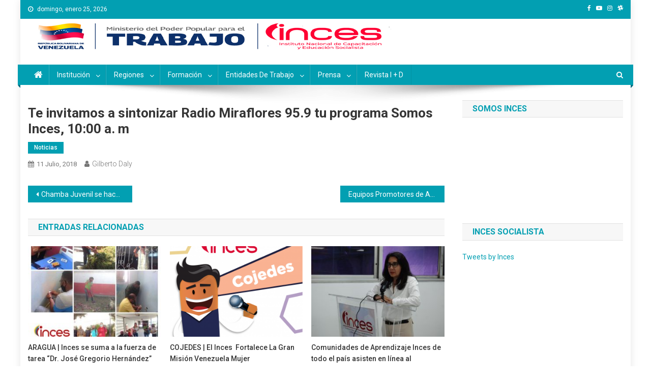

--- FILE ---
content_type: text/html; charset=UTF-8
request_url: https://inces.gob.ve/index.php/2018/07/11/te-invitamos-sintonizar-radio-miraflores-95-9-programa-somos-inces-1000-m/
body_size: 10892
content:
<!doctype html>
<html lang="es">
<head>

<!-- Google tag (gtag.js) -->
<script async src="https://www.googletagmanager.com/gtag/js?id=G-Y35WS32N5L"></script>
<script>
  window.dataLayer = window.dataLayer || [];
  function gtag(){dataLayer.push(arguments);}
  gtag('js', new Date());

  gtag('config', 'G-Y35WS32N5L');
</script>

<meta charset="UTF-8">
<meta name="viewport" content="width=device-width, initial-scale=1">
<link rel="profile" href="http://gmpg.org/xfn/11">

<title>Te invitamos a sintonizar Radio Miraflores 95.9 tu programa Somos Inces, 10:00 a. m &#8211; Instituto Nacional de Capacitación y Educación Socialista</title>
<meta name='robots' content='max-image-preview:large' />
	<style>img:is([sizes="auto" i], [sizes^="auto," i]) { contain-intrinsic-size: 3000px 1500px }</style>
	<link rel='dns-prefetch' href='//fonts.googleapis.com' />
<link rel="alternate" type="application/rss+xml" title="Instituto Nacional de Capacitación y Educación Socialista &raquo; Feed" href="https://inces.gob.ve/index.php/feed/" />
<link rel="alternate" type="application/rss+xml" title="Instituto Nacional de Capacitación y Educación Socialista &raquo; Feed de los comentarios" href="https://inces.gob.ve/index.php/comments/feed/" />
<script type="text/javascript">
/* <![CDATA[ */
window._wpemojiSettings = {"baseUrl":"https:\/\/s.w.org\/images\/core\/emoji\/15.0.3\/72x72\/","ext":".png","svgUrl":"https:\/\/s.w.org\/images\/core\/emoji\/15.0.3\/svg\/","svgExt":".svg","source":{"concatemoji":"https:\/\/inces.gob.ve\/wp-includes\/js\/wp-emoji-release.min.js?ver=6.7.4"}};
/*! This file is auto-generated */
!function(i,n){var o,s,e;function c(e){try{var t={supportTests:e,timestamp:(new Date).valueOf()};sessionStorage.setItem(o,JSON.stringify(t))}catch(e){}}function p(e,t,n){e.clearRect(0,0,e.canvas.width,e.canvas.height),e.fillText(t,0,0);var t=new Uint32Array(e.getImageData(0,0,e.canvas.width,e.canvas.height).data),r=(e.clearRect(0,0,e.canvas.width,e.canvas.height),e.fillText(n,0,0),new Uint32Array(e.getImageData(0,0,e.canvas.width,e.canvas.height).data));return t.every(function(e,t){return e===r[t]})}function u(e,t,n){switch(t){case"flag":return n(e,"\ud83c\udff3\ufe0f\u200d\u26a7\ufe0f","\ud83c\udff3\ufe0f\u200b\u26a7\ufe0f")?!1:!n(e,"\ud83c\uddfa\ud83c\uddf3","\ud83c\uddfa\u200b\ud83c\uddf3")&&!n(e,"\ud83c\udff4\udb40\udc67\udb40\udc62\udb40\udc65\udb40\udc6e\udb40\udc67\udb40\udc7f","\ud83c\udff4\u200b\udb40\udc67\u200b\udb40\udc62\u200b\udb40\udc65\u200b\udb40\udc6e\u200b\udb40\udc67\u200b\udb40\udc7f");case"emoji":return!n(e,"\ud83d\udc26\u200d\u2b1b","\ud83d\udc26\u200b\u2b1b")}return!1}function f(e,t,n){var r="undefined"!=typeof WorkerGlobalScope&&self instanceof WorkerGlobalScope?new OffscreenCanvas(300,150):i.createElement("canvas"),a=r.getContext("2d",{willReadFrequently:!0}),o=(a.textBaseline="top",a.font="600 32px Arial",{});return e.forEach(function(e){o[e]=t(a,e,n)}),o}function t(e){var t=i.createElement("script");t.src=e,t.defer=!0,i.head.appendChild(t)}"undefined"!=typeof Promise&&(o="wpEmojiSettingsSupports",s=["flag","emoji"],n.supports={everything:!0,everythingExceptFlag:!0},e=new Promise(function(e){i.addEventListener("DOMContentLoaded",e,{once:!0})}),new Promise(function(t){var n=function(){try{var e=JSON.parse(sessionStorage.getItem(o));if("object"==typeof e&&"number"==typeof e.timestamp&&(new Date).valueOf()<e.timestamp+604800&&"object"==typeof e.supportTests)return e.supportTests}catch(e){}return null}();if(!n){if("undefined"!=typeof Worker&&"undefined"!=typeof OffscreenCanvas&&"undefined"!=typeof URL&&URL.createObjectURL&&"undefined"!=typeof Blob)try{var e="postMessage("+f.toString()+"("+[JSON.stringify(s),u.toString(),p.toString()].join(",")+"));",r=new Blob([e],{type:"text/javascript"}),a=new Worker(URL.createObjectURL(r),{name:"wpTestEmojiSupports"});return void(a.onmessage=function(e){c(n=e.data),a.terminate(),t(n)})}catch(e){}c(n=f(s,u,p))}t(n)}).then(function(e){for(var t in e)n.supports[t]=e[t],n.supports.everything=n.supports.everything&&n.supports[t],"flag"!==t&&(n.supports.everythingExceptFlag=n.supports.everythingExceptFlag&&n.supports[t]);n.supports.everythingExceptFlag=n.supports.everythingExceptFlag&&!n.supports.flag,n.DOMReady=!1,n.readyCallback=function(){n.DOMReady=!0}}).then(function(){return e}).then(function(){var e;n.supports.everything||(n.readyCallback(),(e=n.source||{}).concatemoji?t(e.concatemoji):e.wpemoji&&e.twemoji&&(t(e.twemoji),t(e.wpemoji)))}))}((window,document),window._wpemojiSettings);
/* ]]> */
</script>
<style id='wp-emoji-styles-inline-css' type='text/css'>

	img.wp-smiley, img.emoji {
		display: inline !important;
		border: none !important;
		box-shadow: none !important;
		height: 1em !important;
		width: 1em !important;
		margin: 0 0.07em !important;
		vertical-align: -0.1em !important;
		background: none !important;
		padding: 0 !important;
	}
</style>
<link rel='stylesheet' id='wp-block-library-css' href='https://inces.gob.ve/wp-includes/css/dist/block-library/style.min.css?ver=6.7.4' type='text/css' media='all' />
<style id='wpecounter-most-viewed-block-style-inline-css' type='text/css'>
.mvpb-post-list {
    margin: 0;
    list-style: none;
}
</style>
<style id='classic-theme-styles-inline-css' type='text/css'>
/*! This file is auto-generated */
.wp-block-button__link{color:#fff;background-color:#32373c;border-radius:9999px;box-shadow:none;text-decoration:none;padding:calc(.667em + 2px) calc(1.333em + 2px);font-size:1.125em}.wp-block-file__button{background:#32373c;color:#fff;text-decoration:none}
</style>
<style id='global-styles-inline-css' type='text/css'>
:root{--wp--preset--aspect-ratio--square: 1;--wp--preset--aspect-ratio--4-3: 4/3;--wp--preset--aspect-ratio--3-4: 3/4;--wp--preset--aspect-ratio--3-2: 3/2;--wp--preset--aspect-ratio--2-3: 2/3;--wp--preset--aspect-ratio--16-9: 16/9;--wp--preset--aspect-ratio--9-16: 9/16;--wp--preset--color--black: #000000;--wp--preset--color--cyan-bluish-gray: #abb8c3;--wp--preset--color--white: #ffffff;--wp--preset--color--pale-pink: #f78da7;--wp--preset--color--vivid-red: #cf2e2e;--wp--preset--color--luminous-vivid-orange: #ff6900;--wp--preset--color--luminous-vivid-amber: #fcb900;--wp--preset--color--light-green-cyan: #7bdcb5;--wp--preset--color--vivid-green-cyan: #00d084;--wp--preset--color--pale-cyan-blue: #8ed1fc;--wp--preset--color--vivid-cyan-blue: #0693e3;--wp--preset--color--vivid-purple: #9b51e0;--wp--preset--gradient--vivid-cyan-blue-to-vivid-purple: linear-gradient(135deg,rgba(6,147,227,1) 0%,rgb(155,81,224) 100%);--wp--preset--gradient--light-green-cyan-to-vivid-green-cyan: linear-gradient(135deg,rgb(122,220,180) 0%,rgb(0,208,130) 100%);--wp--preset--gradient--luminous-vivid-amber-to-luminous-vivid-orange: linear-gradient(135deg,rgba(252,185,0,1) 0%,rgba(255,105,0,1) 100%);--wp--preset--gradient--luminous-vivid-orange-to-vivid-red: linear-gradient(135deg,rgba(255,105,0,1) 0%,rgb(207,46,46) 100%);--wp--preset--gradient--very-light-gray-to-cyan-bluish-gray: linear-gradient(135deg,rgb(238,238,238) 0%,rgb(169,184,195) 100%);--wp--preset--gradient--cool-to-warm-spectrum: linear-gradient(135deg,rgb(74,234,220) 0%,rgb(151,120,209) 20%,rgb(207,42,186) 40%,rgb(238,44,130) 60%,rgb(251,105,98) 80%,rgb(254,248,76) 100%);--wp--preset--gradient--blush-light-purple: linear-gradient(135deg,rgb(255,206,236) 0%,rgb(152,150,240) 100%);--wp--preset--gradient--blush-bordeaux: linear-gradient(135deg,rgb(254,205,165) 0%,rgb(254,45,45) 50%,rgb(107,0,62) 100%);--wp--preset--gradient--luminous-dusk: linear-gradient(135deg,rgb(255,203,112) 0%,rgb(199,81,192) 50%,rgb(65,88,208) 100%);--wp--preset--gradient--pale-ocean: linear-gradient(135deg,rgb(255,245,203) 0%,rgb(182,227,212) 50%,rgb(51,167,181) 100%);--wp--preset--gradient--electric-grass: linear-gradient(135deg,rgb(202,248,128) 0%,rgb(113,206,126) 100%);--wp--preset--gradient--midnight: linear-gradient(135deg,rgb(2,3,129) 0%,rgb(40,116,252) 100%);--wp--preset--font-size--small: 13px;--wp--preset--font-size--medium: 20px;--wp--preset--font-size--large: 36px;--wp--preset--font-size--x-large: 42px;--wp--preset--spacing--20: 0.44rem;--wp--preset--spacing--30: 0.67rem;--wp--preset--spacing--40: 1rem;--wp--preset--spacing--50: 1.5rem;--wp--preset--spacing--60: 2.25rem;--wp--preset--spacing--70: 3.38rem;--wp--preset--spacing--80: 5.06rem;--wp--preset--shadow--natural: 6px 6px 9px rgba(0, 0, 0, 0.2);--wp--preset--shadow--deep: 12px 12px 50px rgba(0, 0, 0, 0.4);--wp--preset--shadow--sharp: 6px 6px 0px rgba(0, 0, 0, 0.2);--wp--preset--shadow--outlined: 6px 6px 0px -3px rgba(255, 255, 255, 1), 6px 6px rgba(0, 0, 0, 1);--wp--preset--shadow--crisp: 6px 6px 0px rgba(0, 0, 0, 1);}:where(.is-layout-flex){gap: 0.5em;}:where(.is-layout-grid){gap: 0.5em;}body .is-layout-flex{display: flex;}.is-layout-flex{flex-wrap: wrap;align-items: center;}.is-layout-flex > :is(*, div){margin: 0;}body .is-layout-grid{display: grid;}.is-layout-grid > :is(*, div){margin: 0;}:where(.wp-block-columns.is-layout-flex){gap: 2em;}:where(.wp-block-columns.is-layout-grid){gap: 2em;}:where(.wp-block-post-template.is-layout-flex){gap: 1.25em;}:where(.wp-block-post-template.is-layout-grid){gap: 1.25em;}.has-black-color{color: var(--wp--preset--color--black) !important;}.has-cyan-bluish-gray-color{color: var(--wp--preset--color--cyan-bluish-gray) !important;}.has-white-color{color: var(--wp--preset--color--white) !important;}.has-pale-pink-color{color: var(--wp--preset--color--pale-pink) !important;}.has-vivid-red-color{color: var(--wp--preset--color--vivid-red) !important;}.has-luminous-vivid-orange-color{color: var(--wp--preset--color--luminous-vivid-orange) !important;}.has-luminous-vivid-amber-color{color: var(--wp--preset--color--luminous-vivid-amber) !important;}.has-light-green-cyan-color{color: var(--wp--preset--color--light-green-cyan) !important;}.has-vivid-green-cyan-color{color: var(--wp--preset--color--vivid-green-cyan) !important;}.has-pale-cyan-blue-color{color: var(--wp--preset--color--pale-cyan-blue) !important;}.has-vivid-cyan-blue-color{color: var(--wp--preset--color--vivid-cyan-blue) !important;}.has-vivid-purple-color{color: var(--wp--preset--color--vivid-purple) !important;}.has-black-background-color{background-color: var(--wp--preset--color--black) !important;}.has-cyan-bluish-gray-background-color{background-color: var(--wp--preset--color--cyan-bluish-gray) !important;}.has-white-background-color{background-color: var(--wp--preset--color--white) !important;}.has-pale-pink-background-color{background-color: var(--wp--preset--color--pale-pink) !important;}.has-vivid-red-background-color{background-color: var(--wp--preset--color--vivid-red) !important;}.has-luminous-vivid-orange-background-color{background-color: var(--wp--preset--color--luminous-vivid-orange) !important;}.has-luminous-vivid-amber-background-color{background-color: var(--wp--preset--color--luminous-vivid-amber) !important;}.has-light-green-cyan-background-color{background-color: var(--wp--preset--color--light-green-cyan) !important;}.has-vivid-green-cyan-background-color{background-color: var(--wp--preset--color--vivid-green-cyan) !important;}.has-pale-cyan-blue-background-color{background-color: var(--wp--preset--color--pale-cyan-blue) !important;}.has-vivid-cyan-blue-background-color{background-color: var(--wp--preset--color--vivid-cyan-blue) !important;}.has-vivid-purple-background-color{background-color: var(--wp--preset--color--vivid-purple) !important;}.has-black-border-color{border-color: var(--wp--preset--color--black) !important;}.has-cyan-bluish-gray-border-color{border-color: var(--wp--preset--color--cyan-bluish-gray) !important;}.has-white-border-color{border-color: var(--wp--preset--color--white) !important;}.has-pale-pink-border-color{border-color: var(--wp--preset--color--pale-pink) !important;}.has-vivid-red-border-color{border-color: var(--wp--preset--color--vivid-red) !important;}.has-luminous-vivid-orange-border-color{border-color: var(--wp--preset--color--luminous-vivid-orange) !important;}.has-luminous-vivid-amber-border-color{border-color: var(--wp--preset--color--luminous-vivid-amber) !important;}.has-light-green-cyan-border-color{border-color: var(--wp--preset--color--light-green-cyan) !important;}.has-vivid-green-cyan-border-color{border-color: var(--wp--preset--color--vivid-green-cyan) !important;}.has-pale-cyan-blue-border-color{border-color: var(--wp--preset--color--pale-cyan-blue) !important;}.has-vivid-cyan-blue-border-color{border-color: var(--wp--preset--color--vivid-cyan-blue) !important;}.has-vivid-purple-border-color{border-color: var(--wp--preset--color--vivid-purple) !important;}.has-vivid-cyan-blue-to-vivid-purple-gradient-background{background: var(--wp--preset--gradient--vivid-cyan-blue-to-vivid-purple) !important;}.has-light-green-cyan-to-vivid-green-cyan-gradient-background{background: var(--wp--preset--gradient--light-green-cyan-to-vivid-green-cyan) !important;}.has-luminous-vivid-amber-to-luminous-vivid-orange-gradient-background{background: var(--wp--preset--gradient--luminous-vivid-amber-to-luminous-vivid-orange) !important;}.has-luminous-vivid-orange-to-vivid-red-gradient-background{background: var(--wp--preset--gradient--luminous-vivid-orange-to-vivid-red) !important;}.has-very-light-gray-to-cyan-bluish-gray-gradient-background{background: var(--wp--preset--gradient--very-light-gray-to-cyan-bluish-gray) !important;}.has-cool-to-warm-spectrum-gradient-background{background: var(--wp--preset--gradient--cool-to-warm-spectrum) !important;}.has-blush-light-purple-gradient-background{background: var(--wp--preset--gradient--blush-light-purple) !important;}.has-blush-bordeaux-gradient-background{background: var(--wp--preset--gradient--blush-bordeaux) !important;}.has-luminous-dusk-gradient-background{background: var(--wp--preset--gradient--luminous-dusk) !important;}.has-pale-ocean-gradient-background{background: var(--wp--preset--gradient--pale-ocean) !important;}.has-electric-grass-gradient-background{background: var(--wp--preset--gradient--electric-grass) !important;}.has-midnight-gradient-background{background: var(--wp--preset--gradient--midnight) !important;}.has-small-font-size{font-size: var(--wp--preset--font-size--small) !important;}.has-medium-font-size{font-size: var(--wp--preset--font-size--medium) !important;}.has-large-font-size{font-size: var(--wp--preset--font-size--large) !important;}.has-x-large-font-size{font-size: var(--wp--preset--font-size--x-large) !important;}
:where(.wp-block-post-template.is-layout-flex){gap: 1.25em;}:where(.wp-block-post-template.is-layout-grid){gap: 1.25em;}
:where(.wp-block-columns.is-layout-flex){gap: 2em;}:where(.wp-block-columns.is-layout-grid){gap: 2em;}
:root :where(.wp-block-pullquote){font-size: 1.5em;line-height: 1.6;}
</style>
<link rel='stylesheet' id='news-portal-fonts-css' href='https://fonts.googleapis.com/css?family=Roboto+Condensed%3A300italic%2C400italic%2C700italic%2C400%2C300%2C700%7CRoboto%3A300%2C400%2C400i%2C500%2C700%7CTitillium+Web%3A400%2C600%2C700%2C300&#038;subset=latin%2Clatin-ext' type='text/css' media='all' />
<link rel='stylesheet' id='font-awesome-css' href='https://inces.gob.ve/wp-content/themes/news-portal/assets/library/font-awesome/css/font-awesome.min.css?ver=4.7.0' type='text/css' media='all' />
<link rel='stylesheet' id='lightslider-style-css' href='https://inces.gob.ve/wp-content/themes/news-portal/assets/library/lightslider/css/lightslider.min.css?ver=1.1.6' type='text/css' media='all' />
<link rel='stylesheet' id='news-portal-style-css' href='https://inces.gob.ve/wp-content/themes/news-portal/style.css?ver=1.1.19' type='text/css' media='all' />
<style id='news-portal-style-inline-css' type='text/css'>
.category-button.np-cat-728 a{background:#00a9e0}
.category-button.np-cat-728 a:hover{background:#0077ae}
.np-block-title .np-cat-728{color:#00a9e0}
.category-button.np-cat-45 a{background:#00a9e0}
.category-button.np-cat-45 a:hover{background:#0077ae}
.np-block-title .np-cat-45{color:#00a9e0}
.category-button.np-cat-674 a{background:#00a9e0}
.category-button.np-cat-674 a:hover{background:#0077ae}
.np-block-title .np-cat-674{color:#00a9e0}
.category-button.np-cat-2 a{background:#029fb2}
.category-button.np-cat-2 a:hover{background:#006d80}
.np-block-title .np-cat-2{color:#029fb2}
.category-button.np-cat-15 a{background:#00a9e0}
.category-button.np-cat-15 a:hover{background:#0077ae}
.np-block-title .np-cat-15{color:#00a9e0}
.navigation .nav-links a,.bttn,button,input[type='button'],input[type='reset'],input[type='submit'],.navigation .nav-links a:hover,.bttn:hover,button,input[type='button']:hover,input[type='reset']:hover,input[type='submit']:hover,.widget_search .search-submit,.edit-link .post-edit-link,.reply .comment-reply-link,.np-top-header-wrap,.np-header-menu-wrapper,#site-navigation ul.sub-menu,#site-navigation ul.children,.np-header-menu-wrapper::before,.np-header-menu-wrapper::after,.np-header-search-wrapper .search-form-main .search-submit,.news_portal_slider .lSAction > a:hover,.news_portal_default_tabbed ul.widget-tabs li,.np-full-width-title-nav-wrap .carousel-nav-action .carousel-controls:hover,.news_portal_social_media .social-link a,.np-archive-more .np-button:hover,.error404 .page-title,#np-scrollup,.news_portal_featured_slider .slider-posts .lSAction > a:hover,div.wpforms-container-full .wpforms-form input[type='submit'],div.wpforms-container-full .wpforms-form button[type='submit'],div.wpforms-container-full .wpforms-form .wpforms-page-button,div.wpforms-container-full .wpforms-form input[type='submit']:hover,div.wpforms-container-full .wpforms-form button[type='submit']:hover,div.wpforms-container-full .wpforms-form .wpforms-page-button:hover{background:#029fb2}
.home .np-home-icon a,.np-home-icon a:hover,#site-navigation ul li:hover > a,#site-navigation ul li.current-menu-item > a,#site-navigation ul li.current_page_item > a,#site-navigation ul li.current-menu-ancestor > a,.news_portal_default_tabbed ul.widget-tabs li.ui-tabs-active,.news_portal_default_tabbed ul.widget-tabs li:hover{background:#006d80}
.np-header-menu-block-wrap::before,.np-header-menu-block-wrap::after{border-right-color:#006d80}
a,a:hover,a:focus,a:active,.widget a:hover,.widget a:hover::before,.widget li:hover::before,.entry-footer a:hover,.comment-author .fn .url:hover,#cancel-comment-reply-link,#cancel-comment-reply-link:before,.logged-in-as a,.np-slide-content-wrap .post-title a:hover,#top-footer .widget a:hover,#top-footer .widget a:hover:before,#top-footer .widget li:hover:before,.news_portal_featured_posts .np-single-post .np-post-content .np-post-title a:hover,.news_portal_fullwidth_posts .np-single-post .np-post-title a:hover,.news_portal_block_posts .layout3 .np-primary-block-wrap .np-single-post .np-post-title a:hover,.news_portal_featured_posts .layout2 .np-single-post-wrap .np-post-content .np-post-title a:hover,.np-block-title,.widget-title,.page-header .page-title,.np-related-title,.np-post-meta span:hover,.np-post-meta span a:hover,.news_portal_featured_posts .layout2 .np-single-post-wrap .np-post-content .np-post-meta span:hover,.news_portal_featured_posts .layout2 .np-single-post-wrap .np-post-content .np-post-meta span a:hover,.np-post-title.small-size a:hover,#footer-navigation ul li a:hover,.entry-title a:hover,.entry-meta span a:hover,.entry-meta span:hover,.np-post-meta span:hover,.np-post-meta span a:hover,.news_portal_featured_posts .np-single-post-wrap .np-post-content .np-post-meta span:hover,.news_portal_featured_posts .np-single-post-wrap .np-post-content .np-post-meta span a:hover,.news_portal_featured_slider .featured-posts .np-single-post .np-post-content .np-post-title a:hover{color:#029fb2}
.navigation .nav-links a,.bttn,button,input[type='button'],input[type='reset'],input[type='submit'],.widget_search .search-submit,.np-archive-more .np-button:hover{border-color:#029fb2}
.comment-list .comment-body,.np-header-search-wrapper .search-form-main{border-top-color:#029fb2}
.np-header-search-wrapper .search-form-main:before{border-bottom-color:#029fb2}
@media (max-width:768px){#site-navigation,.main-small-navigation li.current-menu-item > .sub-toggle i{background:#029fb2 !important}}
.site-title,.site-description{position:absolute;clip:rect(1px,1px,1px,1px)}
</style>
<link rel='stylesheet' id='news-portal-responsive-style-css' href='https://inces.gob.ve/wp-content/themes/news-portal/assets/css/np-responsive.css?ver=1.0.0' type='text/css' media='all' />
<style id='akismet-widget-style-inline-css' type='text/css'>

			.a-stats {
				--akismet-color-mid-green: #357b49;
				--akismet-color-white: #fff;
				--akismet-color-light-grey: #f6f7f7;

				max-width: 350px;
				width: auto;
			}

			.a-stats * {
				all: unset;
				box-sizing: border-box;
			}

			.a-stats strong {
				font-weight: 600;
			}

			.a-stats a.a-stats__link,
			.a-stats a.a-stats__link:visited,
			.a-stats a.a-stats__link:active {
				background: var(--akismet-color-mid-green);
				border: none;
				box-shadow: none;
				border-radius: 8px;
				color: var(--akismet-color-white);
				cursor: pointer;
				display: block;
				font-family: -apple-system, BlinkMacSystemFont, 'Segoe UI', 'Roboto', 'Oxygen-Sans', 'Ubuntu', 'Cantarell', 'Helvetica Neue', sans-serif;
				font-weight: 500;
				padding: 12px;
				text-align: center;
				text-decoration: none;
				transition: all 0.2s ease;
			}

			/* Extra specificity to deal with TwentyTwentyOne focus style */
			.widget .a-stats a.a-stats__link:focus {
				background: var(--akismet-color-mid-green);
				color: var(--akismet-color-white);
				text-decoration: none;
			}

			.a-stats a.a-stats__link:hover {
				filter: brightness(110%);
				box-shadow: 0 4px 12px rgba(0, 0, 0, 0.06), 0 0 2px rgba(0, 0, 0, 0.16);
			}

			.a-stats .count {
				color: var(--akismet-color-white);
				display: block;
				font-size: 1.5em;
				line-height: 1.4;
				padding: 0 13px;
				white-space: nowrap;
			}
		
</style>
<script type="text/javascript" src="https://inces.gob.ve/wp-includes/js/jquery/jquery.min.js?ver=3.7.1" id="jquery-core-js"></script>
<script type="text/javascript" src="https://inces.gob.ve/wp-includes/js/jquery/jquery-migrate.min.js?ver=3.4.1" id="jquery-migrate-js"></script>
<script type="text/javascript" src="https://inces.gob.ve/wp-includes/js/tinymce/tinymce.min.js?ver=49110-20201110-tadv-5900" id="wp-tinymce-root-js"></script>
<script type="text/javascript" src="https://inces.gob.ve/wp-includes/js/tinymce/plugins/compat3x/plugin.min.js?ver=49110-20201110-tadv-5900" id="wp-tinymce-js"></script>
<script type="text/javascript" src="https://inces.gob.ve/wp-content/plugins/flowpaper-lite-pdf-flipbook/assets/lity/lity.min.js" id="lity-js-js"></script>
<link rel="https://api.w.org/" href="https://inces.gob.ve/index.php/wp-json/" /><link rel="alternate" title="JSON" type="application/json" href="https://inces.gob.ve/index.php/wp-json/wp/v2/posts/16091" /><link rel="EditURI" type="application/rsd+xml" title="RSD" href="https://inces.gob.ve/xmlrpc.php?rsd" />
<meta name="generator" content="WordPress 6.7.4" />
<link rel="canonical" href="https://inces.gob.ve/index.php/2018/07/11/te-invitamos-sintonizar-radio-miraflores-95-9-programa-somos-inces-1000-m/" />
<link rel='shortlink' href='https://inces.gob.ve/?p=16091' />
<link rel="alternate" title="oEmbed (JSON)" type="application/json+oembed" href="https://inces.gob.ve/index.php/wp-json/oembed/1.0/embed?url=https%3A%2F%2Finces.gob.ve%2Findex.php%2F2018%2F07%2F11%2Fte-invitamos-sintonizar-radio-miraflores-95-9-programa-somos-inces-1000-m%2F" />
<link rel="alternate" title="oEmbed (XML)" type="text/xml+oembed" href="https://inces.gob.ve/index.php/wp-json/oembed/1.0/embed?url=https%3A%2F%2Finces.gob.ve%2Findex.php%2F2018%2F07%2F11%2Fte-invitamos-sintonizar-radio-miraflores-95-9-programa-somos-inces-1000-m%2F&#038;format=xml" />
<link rel="icon" href="https://inces.gob.ve/wp-content/uploads/2020/05/Inces-Com-150x150.jpeg" sizes="32x32" />
<link rel="icon" href="https://inces.gob.ve/wp-content/uploads/2020/05/Inces-Com.jpeg" sizes="192x192" />
<link rel="apple-touch-icon" href="https://inces.gob.ve/wp-content/uploads/2020/05/Inces-Com.jpeg" />
<meta name="msapplication-TileImage" content="https://inces.gob.ve/wp-content/uploads/2020/05/Inces-Com.jpeg" />
		<style type="text/css" id="wp-custom-css">
			/*
Puedes añadir tu propio CSS aquí.

Haz clic en el icono de ayuda de arriba para averiguar más.
*/
.image.wp-image-38235.attachment-medium.size-medium {
	margin-left:40px;
	
}		</style>
		</head>

<body class="post-template-default single single-post postid-16091 single-format-standard custom-background metaslider-plugin group-blog right-sidebar boxed_layout">


<div id="page" class="site">

	<a class="skip-link screen-reader-text" href="#content">Saltar al contenido</a>

	<div class="np-top-header-wrap"><div class="mt-container">		<div class="np-top-left-section-wrapper">
			<div class="date-section">domingo, enero 25, 2026</div>
					</div><!-- .np-top-left-section-wrapper -->
		<div class="np-top-right-section-wrapper">
			<div class="mt-social-icons-wrapper"><span class="social-link"><a href="https://www.facebook.com/incesvzla" target="_blank"><i class="fa fa-facebook-f"></i></a></span><span class="social-link"><a href="https://www.youtube.com/@inces_ve" target="_blank"><i class="fa fa-youtube-play"></i></a></span><span class="social-link"><a href="https://www.instagram.com/inces__ve/" target="_blank"><i class="fa fa-instagram"></i></a></span><span class="social-link"><a href="https://web.telegram.org/a/#%201001459128072" target="_blank"><i class="fa fa-slack"></i></a></span></div><!-- .mt-social-icons-wrapper -->		</div><!-- .np-top-right-section-wrapper -->
</div><!-- .mt-container --></div><!-- .np-top-header-wrap --><header id="masthead" class="site-header" role="banner"><div class="np-logo-section-wrapper"><div class="mt-container">		<div class="site-branding">

			
							<p class="site-title"><a href="https://inces.gob.ve/" rel="home">Instituto Nacional de Capacitación y Educación Socialista</a></p>
							<p class="site-description">Inces</p>
						
		</div><!-- .site-branding -->
		<div class="np-header-ads-area">
			<section id="text-14" class="widget widget_text">			<div class="textwidget"><div align="center"><a><img decoding="async" class="" src="https://inces.gob.ve/wp-content/uploads/2025/09/cintillo_mpppst2025-1.jpg" alt="" width="" height="60px" /></a></div>
</div>
		</section>		</div><!-- .np-header-ads-area -->
</div><!-- .mt-container --></div><!-- .np-logo-section-wrapper -->		<div id="np-menu-wrap" class="np-header-menu-wrapper">
			<div class="np-header-menu-block-wrap">
				<div class="mt-container">
												<div class="np-home-icon">
								<a href="https://inces.gob.ve/" rel="home"> <i class="fa fa-home"> </i> </a>
							</div><!-- .np-home-icon -->
					                    <a href="javascript:void(0)" class="menu-toggle hide"> <i class="fa fa-navicon"> </i> </a>
					<nav id="site-navigation" class="main-navigation" role="navigation">
						<div class="menu-inicio-container"><ul id="primary-menu" class="menu"><li id="menu-item-11026" class="menu-item menu-item-type-post_type menu-item-object-page menu-item-has-children menu-item-11026"><a href="https://inces.gob.ve/index.php/institucion-2/">Institución</a>
<ul class="sub-menu">
	<li id="menu-item-11006" class="menu-item menu-item-type-post_type menu-item-object-page menu-item-11006"><a href="https://inces.gob.ve/index.php/historia/">Historia</a></li>
	<li id="menu-item-25" class="menu-item menu-item-type-post_type menu-item-object-page current-post-parent menu-item-25"><a href="https://inces.gob.ve/index.php/pagina-ejemplo/">¿Quiénes Somos?</a></li>
	<li id="menu-item-287" class="menu-item menu-item-type-post_type menu-item-object-page menu-item-287"><a href="https://inces.gob.ve/index.php/mision-y-vision/">Misión y Visión</a></li>
	<li id="menu-item-9791" class="menu-item menu-item-type-post_type menu-item-object-page menu-item-9791"><a href="https://inces.gob.ve/index.php/perfiles-funcionarios/">Organización</a></li>
	<li id="menu-item-35499" class="menu-item menu-item-type-post_type menu-item-object-page menu-item-has-children menu-item-35499"><a href="https://inces.gob.ve/index.php/convenios-2/">Alianzas Estrátegicas</a>
	<ul class="sub-menu">
		<li id="menu-item-10255" class="menu-item menu-item-type-post_type menu-item-object-page menu-item-10255"><a href="https://inces.gob.ve/index.php/retos-institucionales/">Retos Institucionales</a></li>
		<li id="menu-item-10262" class="menu-item menu-item-type-post_type menu-item-object-page menu-item-10262"><a href="https://inces.gob.ve/index.php/vinculos/">Vínculos de Cooperación</a></li>
		<li id="menu-item-10270" class="menu-item menu-item-type-post_type menu-item-object-page menu-item-10270"><a href="https://inces.gob.ve/index.php/relaciones-valor/">Relaciones de Valor</a></li>
	</ul>
</li>
</ul>
</li>
<li id="menu-item-667" class="menu-item menu-item-type-post_type menu-item-object-page menu-item-has-children menu-item-667"><a href="https://inces.gob.ve/index.php/redi/">Regiones</a>
<ul class="sub-menu">
	<li id="menu-item-34306" class="menu-item menu-item-type-post_type menu-item-object-page menu-item-34306"><a href="https://inces.gob.ve/index.php/redi-guayana/">Región Guayana</a></li>
	<li id="menu-item-9061" class="menu-item menu-item-type-post_type menu-item-object-page menu-item-9061"><a href="https://inces.gob.ve/index.php/redi-oriente/">Región Oriente</a></li>
	<li id="menu-item-9072" class="menu-item menu-item-type-post_type menu-item-object-page menu-item-9072"><a href="https://inces.gob.ve/index.php/redi-central/">Región Central</a></li>
	<li id="menu-item-9077" class="menu-item menu-item-type-post_type menu-item-object-page menu-item-9077"><a href="https://inces.gob.ve/index.php/redi-los-llanos/">Región Los Llanos</a></li>
	<li id="menu-item-9537" class="menu-item menu-item-type-post_type menu-item-object-page menu-item-9537"><a href="https://inces.gob.ve/index.php/redi-los-andes/">Región Los Andes</a></li>
	<li id="menu-item-9088" class="menu-item menu-item-type-post_type menu-item-object-page menu-item-9088"><a href="https://inces.gob.ve/index.php/redi-centro-occi/">Región Centro Occidente</a></li>
</ul>
</li>
<li id="menu-item-9146" class="menu-item menu-item-type-post_type menu-item-object-page menu-item-has-children menu-item-9146"><a href="https://inces.gob.ve/index.php/formacion/">Formación</a>
<ul class="sub-menu">
	<li id="menu-item-18354" class="menu-item menu-item-type-custom menu-item-object-custom menu-item-18354"><a href="http://hacer.inces.gob.ve/#/hacer">Estudie en el Inces</a></li>
	<li id="menu-item-9864" class="menu-item menu-item-type-post_type menu-item-object-page menu-item-9864"><a href="https://inces.gob.ve/index.php/programas/">Programas</a></li>
</ul>
</li>
<li id="menu-item-9195" class="menu-item menu-item-type-post_type menu-item-object-page menu-item-has-children menu-item-9195"><a href="https://inces.gob.ve/index.php/servicios-al-aportante-2/">Entidades de Trabajo</a>
<ul class="sub-menu">
	<li id="menu-item-10697" class="menu-item menu-item-type-custom menu-item-object-custom menu-item-has-children menu-item-10697"><a href="#">Obligación Tributaria</a>
	<ul class="sub-menu">
		<li id="menu-item-18442" class="menu-item menu-item-type-custom menu-item-object-custom menu-item-18442"><a>Registro Inces RNCP</a></li>
		<li id="menu-item-60650" class="menu-item menu-item-type-custom menu-item-object-custom menu-item-60650"><a href="https://inces.gob.ve/wp-content/uploads/2024/11/Cuentas_recaudadorasmod_2024.pdf">Cuentas Recaudadoras</a></li>
		<li id="menu-item-10641" class="menu-item menu-item-type-post_type menu-item-object-page menu-item-10641"><a href="https://inces.gob.ve/index.php/atencion-al-contribuyente/">Atención al Contribuyente</a></li>
		<li id="menu-item-28023" class="menu-item menu-item-type-post_type menu-item-object-page menu-item-28023"><a href="https://inces.gob.ve/index.php/carteles-de-notificacion/">Carteles de Notificación</a></li>
		<li id="menu-item-10659" class="menu-item menu-item-type-post_type menu-item-object-page menu-item-10659"><a href="https://inces.gob.ve/index.php/bases-legales/">Bases Legales</a></li>
	</ul>
</li>
	<li id="menu-item-10173" class="menu-item menu-item-type-custom menu-item-object-custom menu-item-has-children menu-item-10173"><a href="#">Obligación Civil</a>
	<ul class="sub-menu">
		<li id="menu-item-10901" class="menu-item menu-item-type-post_type menu-item-object-page menu-item-10901"><a href="https://inces.gob.ve/index.php/pna-entidades-de-trabajo/">PNA</a></li>
		<li id="menu-item-10182" class="menu-item menu-item-type-post_type menu-item-object-page menu-item-10182"><a href="https://inces.gob.ve/index.php/formacion-delegada-tributos/">Formación Delegada</a></li>
		<li id="menu-item-10188" class="menu-item menu-item-type-post_type menu-item-object-page menu-item-10188"><a href="https://inces.gob.ve/index.php/adiestramiento-en-empresas-tributos/">Adiestramiento en Entidad de Trabajo</a></li>
	</ul>
</li>
</ul>
</li>
<li id="menu-item-525" class="menu-item menu-item-type-custom menu-item-object-custom menu-item-has-children menu-item-525"><a href="#">Prensa</a>
<ul class="sub-menu">
	<li id="menu-item-22" class="menu-item menu-item-type-taxonomy menu-item-object-category current-post-ancestor current-menu-parent current-post-parent menu-item-22"><a href="https://inces.gob.ve/index.php/category/blog/">Noticias</a></li>
	<li id="menu-item-38231" class="menu-item menu-item-type-post_type menu-item-object-page menu-item-38231"><a href="https://inces.gob.ve/index.php/boletin/">Boletín y trabajos especiales</a></li>
	<li id="menu-item-505" class="menu-item menu-item-type-post_type menu-item-object-page menu-item-505"><a href="https://inces.gob.ve/index.php/leyes/">Leyes y Libros</a></li>
</ul>
</li>
<li id="menu-item-63890" class="menu-item menu-item-type-post_type menu-item-object-page menu-item-63890"><a href="https://inces.gob.ve/index.php/revista_id/">Revista I + D</a></li>
</ul></div>					</nav><!-- #site-navigation -->

											<div class="np-header-search-wrapper">                    
			                <span class="search-main"><i class="fa fa-search"></i></span>
			                <div class="search-form-main np-clearfix">
				                <form role="search" method="get" class="search-form" action="https://inces.gob.ve/">
				<label>
					<span class="screen-reader-text">Buscar:</span>
					<input type="search" class="search-field" placeholder="Buscar &hellip;" value="" name="s" />
				</label>
				<input type="submit" class="search-submit" value="Buscar" />
			</form>				            </div>
						</div><!-- .np-header-search-wrapper -->
									</div>
			</div>
		</div><!-- .np-header-menu-wrapper -->
</header><!-- .site-header -->
	<div id="content" class="site-content">
		<div class="mt-container">
	<div id="primary" class="content-area">
		<main id="main" class="site-main" role="main">

		
<article id="post-16091" class="post-16091 post type-post status-publish format-standard has-post-thumbnail hentry category-blog">

	<div class="np-article-thumb">
			</div><!-- .np-article-thumb -->

	<header class="entry-header">
		<h1 class="entry-title">Te invitamos a sintonizar Radio Miraflores 95.9 tu programa Somos Inces, 10:00 a. m</h1>		<div class="post-cats-list">
							<span class="category-button np-cat-2"><a href="https://inces.gob.ve/index.php/category/blog/">Noticias</a></span>
					</div>
		<div class="entry-meta">
			<span class="posted-on"><a href="https://inces.gob.ve/index.php/2018/07/11/te-invitamos-sintonizar-radio-miraflores-95-9-programa-somos-inces-1000-m/" rel="bookmark"><time class="entry-date published" datetime="2018-07-11T08:52:04-04:00">11 julio, 2018</time><time class="updated" datetime="2020-05-28T20:31:52-04:00">28 mayo, 2020</time></a></span><span class="byline"><span class="author vcard"><a class="url fn n" href="https://inces.gob.ve/index.php/author/gdaly24/">Gilberto Daly</a></span></span>		</div><!-- .entry-meta -->
	</header><!-- .entry-header -->

	<div class="entry-content">
			</div><!-- .entry-content -->

	<footer class="entry-footer">
			</footer><!-- .entry-footer -->
	
</article><!-- #post-16091 -->
	<nav class="navigation post-navigation" aria-label="Entradas">
		<h2 class="screen-reader-text">Navegación de entradas</h2>
		<div class="nav-links"><div class="nav-previous"><a href="https://inces.gob.ve/index.php/2018/07/10/chamba-juvenil-se-sentir-exposicion-saberes-lara/" rel="prev">Chamba Juvenil se hace sentir  en Exposición de Saberes en Lara</a></div><div class="nav-next"><a href="https://inces.gob.ve/index.php/2018/07/11/equipos-promotores-acompanamiento-analizaron-los-logros-alcanzados-dentro-del-plan-formacion-autoformacion-institucional/" rel="next">Equipos Promotores de Acompañamiento analizaron los logros alcanzados dentro del Plan de Formación y Autoformación institucional</a></div></div>
	</nav><div class="np-related-section-wrapper"><h2 class="np-related-title np-clearfix">Entradas relacionadas</h2><div class="np-related-posts-wrap np-clearfix">				<div class="np-single-post np-clearfix">
					<div class="np-post-thumb">
						<a href="https://inces.gob.ve/index.php/2021/03/01/aragua-inces-se-suma-a-la-fuerza-de-tarea-dr-jose-gregorio-hernandez-en-el-hospital-jose-m-benitez/">
							<img width="305" height="207" src="https://inces.gob.ve/wp-content/uploads/2021/03/WhatsApp-Image-2021-03-01-at-1.58.12-PM-305x207.jpeg" class="attachment-news-portal-block-medium size-news-portal-block-medium wp-post-image" alt="" decoding="async" fetchpriority="high" />						</a>
					</div><!-- .np-post-thumb -->
					<div class="np-post-content">
						<h3 class="np-post-title small-size"><a href="https://inces.gob.ve/index.php/2021/03/01/aragua-inces-se-suma-a-la-fuerza-de-tarea-dr-jose-gregorio-hernandez-en-el-hospital-jose-m-benitez/">ARAGUA | Inces se suma a la fuerza de tarea “Dr. José Gregorio Hernández” en el hospital “José M. Benitez”</a></h3>
						<div class="np-post-meta">
							<span class="posted-on"><a href="https://inces.gob.ve/index.php/2021/03/01/aragua-inces-se-suma-a-la-fuerza-de-tarea-dr-jose-gregorio-hernandez-en-el-hospital-jose-m-benitez/" rel="bookmark"><time class="entry-date published updated" datetime="2021-03-01T15:02:33-04:00">1 marzo, 2021</time></a></span><span class="byline"><span class="author vcard"><a class="url fn n" href="https://inces.gob.ve/index.php/author/ltovar/">ltovar</a></span></span>						</div>
					</div><!-- .np-post-content -->
				</div><!-- .np-single-post -->
					<div class="np-single-post np-clearfix">
					<div class="np-post-thumb">
						<a href="https://inces.gob.ve/index.php/2024/09/27/cojedes-el-inces-fortalece-la-gran-mision-venezuela-mujer/">
							<img width="305" height="207" src="https://inces.gob.ve/wp-content/uploads/2023/08/microfonosact2023_Mesa-de-trabajo-1-copia-7-e1730834274329-305x207.png" class="attachment-news-portal-block-medium size-news-portal-block-medium wp-post-image" alt="" decoding="async" srcset="https://inces.gob.ve/wp-content/uploads/2023/08/microfonosact2023_Mesa-de-trabajo-1-copia-7-e1730834274329-305x207.png 305w, https://inces.gob.ve/wp-content/uploads/2023/08/microfonosact2023_Mesa-de-trabajo-1-copia-7-e1730834274329-622x420.png 622w" sizes="(max-width: 305px) 100vw, 305px" />						</a>
					</div><!-- .np-post-thumb -->
					<div class="np-post-content">
						<h3 class="np-post-title small-size"><a href="https://inces.gob.ve/index.php/2024/09/27/cojedes-el-inces-fortalece-la-gran-mision-venezuela-mujer/">COJEDES | El Inces  Fortalece La Gran Misión Venezuela Mujer</a></h3>
						<div class="np-post-meta">
							<span class="posted-on"><a href="https://inces.gob.ve/index.php/2024/09/27/cojedes-el-inces-fortalece-la-gran-mision-venezuela-mujer/" rel="bookmark"><time class="entry-date published" datetime="2024-09-27T15:21:06-04:00">27 septiembre, 2024</time><time class="updated" datetime="2024-11-05T15:21:17-04:00">5 noviembre, 2024</time></a></span><span class="byline"><span class="author vcard"><a class="url fn n" href="https://inces.gob.ve/index.php/author/ltovar/">ltovar</a></span></span>						</div>
					</div><!-- .np-post-content -->
				</div><!-- .np-single-post -->
					<div class="np-single-post np-clearfix">
					<div class="np-post-thumb">
						<a href="https://inces.gob.ve/index.php/2024/05/08/comunidades-de-aprendizaje-inces-de-todo-el-pais-asisten-en-linea-al-seminario-principios-de-la-educacion-y-formacion-tecnica-profesional-en-venezuela/">
							<img width="305" height="207" src="https://inces.gob.ve/wp-content/uploads/2024/05/DSC_9353-305x207.jpg" class="attachment-news-portal-block-medium size-news-portal-block-medium wp-post-image" alt="" decoding="async" srcset="https://inces.gob.ve/wp-content/uploads/2024/05/DSC_9353-305x207.jpg 305w, https://inces.gob.ve/wp-content/uploads/2024/05/DSC_9353-622x420.jpg 622w" sizes="(max-width: 305px) 100vw, 305px" />						</a>
					</div><!-- .np-post-thumb -->
					<div class="np-post-content">
						<h3 class="np-post-title small-size"><a href="https://inces.gob.ve/index.php/2024/05/08/comunidades-de-aprendizaje-inces-de-todo-el-pais-asisten-en-linea-al-seminario-principios-de-la-educacion-y-formacion-tecnica-profesional-en-venezuela/">Comunidades de Aprendizaje Inces de todo el país asisten en línea al seminario Principios de la Educación y Formación Técnica Profesional en Venezuela</a></h3>
						<div class="np-post-meta">
							<span class="posted-on"><a href="https://inces.gob.ve/index.php/2024/05/08/comunidades-de-aprendizaje-inces-de-todo-el-pais-asisten-en-linea-al-seminario-principios-de-la-educacion-y-formacion-tecnica-profesional-en-venezuela/" rel="bookmark"><time class="entry-date published" datetime="2024-05-08T10:27:31-04:00">8 mayo, 2024</time><time class="updated" datetime="2024-05-08T13:40:09-04:00">8 mayo, 2024</time></a></span><span class="byline"><span class="author vcard"><a class="url fn n" href="https://inces.gob.ve/index.php/author/ltovar/">ltovar</a></span></span>						</div>
					</div><!-- .np-post-content -->
				</div><!-- .np-single-post -->
	</div><!-- .np-related-posts-wrap --></div><!-- .np-related-section-wrapper -->
		</main><!-- #main -->
	</div><!-- #primary -->


<aside id="secondary" class="widget-area" role="complementary">
	<section id="text-5" class="widget widget_text"><h4 class="widget-title">Somos Inces</h4>			<div class="textwidget"><iframe src="https://www.youtube.com/embed/YSZ8aL3DvDU" title="YouTube video player" frameborder="0" allow="accelerometer; autoplay; clipboard-write; encrypted-media; gyroscope; picture-in-picture" allowfullscreen></iframe></div>
		</section><section id="text-2" class="widget widget_text"><h4 class="widget-title">Inces Socialista</h4>			<div class="textwidget"><a height="500px" class="twitter-timeline" href="https://twitter.com/Incesocialista">Tweets by Inces</a> <script async src="//platform.twitter.com/widgets.js" charset="utf-8"></script></div>
		</section></aside><!-- #secondary -->

		</div>


<!-- .mt-container -->
	</div><!-- #content -->

	</div><div id="page" class="site">
			<div id="colophon" class="site-footer"><div class="bottom-footer clearfix">
<div class="mt-container">Hecho para el Sitio Web INCES Copyright © 2018  Rif: G-20009922-4 <br> Dirección: Av. Nueva Granada con calle Chile, Edificio Inces. Caracas. 1041 </br></div></div></div>

	
           
			</div><!-- #page -->


<script type="text/javascript">/* <![CDATA[ */ jQuery(document).ready( function() { jQuery.post( "https://inces.gob.ve/wp-admin/admin-ajax.php", { action : "entry_views", _ajax_nonce : "349ea6f9b7", post_id : 16091 } ); } ); /* ]]> */</script>
<script type="text/javascript" src="https://inces.gob.ve/wp-content/themes/news-portal/assets/js/navigation.js?ver=1.1.19" id="news-portal-navigation-js"></script>
<script type="text/javascript" src="https://inces.gob.ve/wp-content/themes/news-portal/assets/library/sticky/jquery.sticky.js?ver=20150416" id="jquery-sticky-js"></script>
<script type="text/javascript" src="https://inces.gob.ve/wp-content/themes/news-portal/assets/library/sticky/sticky-setting.js?ver=20150309" id="np-sticky-menu-setting-js"></script>
<script type="text/javascript" src="https://inces.gob.ve/wp-content/themes/news-portal/assets/js/skip-link-focus-fix.js?ver=1.1.19" id="news-portal-skip-link-focus-fix-js"></script>
<script type="text/javascript" src="https://inces.gob.ve/wp-content/themes/news-portal/assets/library/lightslider/js/lightslider.min.js?ver=1.1.6" id="lightslider-js"></script>
<script type="text/javascript" src="https://inces.gob.ve/wp-includes/js/jquery/ui/core.min.js?ver=1.13.3" id="jquery-ui-core-js"></script>
<script type="text/javascript" src="https://inces.gob.ve/wp-includes/js/jquery/ui/tabs.min.js?ver=1.13.3" id="jquery-ui-tabs-js"></script>
<script type="text/javascript" src="https://inces.gob.ve/wp-content/themes/news-portal/assets/js/np-custom-scripts.js?ver=1.1.19" id="news-portal-custom-script-js"></script>


</body>
</html>
<div style="display:none"><a href="https://tjs.udsm.ac.tz/">slot dana</a><a href="https://cefta.int/">https://cefta.int/</a>
